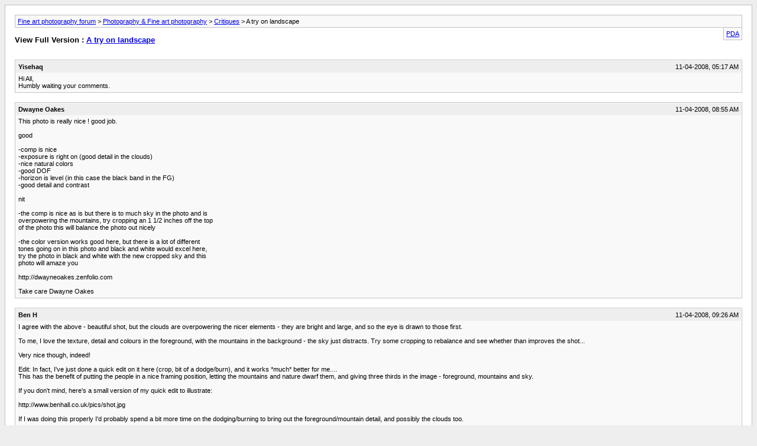

--- FILE ---
content_type: text/html; charset=ISO-8859-1
request_url: http://www.photography.ca/Forums/archive/t-1479.html
body_size: 2851
content:
<!DOCTYPE html PUBLIC "-//W3C//DTD XHTML 1.0 Transitional//EN" "http://www.w3.org/TR/xhtml1/DTD/xhtml1-transitional.dtd">
<html xmlns="http://www.w3.org/1999/xhtml" dir="ltr" lang="en">
<head>
	<meta http-equiv="Content-Type" content="text/html; charset=ISO-8859-1"/>
	<meta name="keywords" content="humbly, waiting, comments, landscape"/>
	<meta name="description" content="Hi All,  
Humbly waiting your comments."/>
	
	<title> A try on landscape [Archive]  - Fine art photography forum</title>
	<style>body{background:#eee}body,li,td,div{font:11px verdana,arial,sans-serif}ul{list-style-type:none}li{font-size:10pt}i{color:silver}p.largefont{text-align:left;font-size:10pt;font-weight:bold}div.pagebody{background:#fff;padding:16px;border:1px solid silver}div.pda{float:right;background:#f9f9f9;border-left:1px solid silver;border-right:1px solid silver;border-bottom:1px solid silver;padding:4px}div.post{border:1px solid silver;padding:1px;margin-bottom:16px;clear:both}div.posttop{padding:4px;background:#eee}div.username{font-weight:bold;width:auto;float:left}div.date{width:auto;text-align:right}div.posttext{padding:4px;background:#f9f9f9}div.highlight{padding:4px;background:#ffc}span.small{font-size:10px}#content{margin-bottom:8px;border:1px solid silver;padding:4px;padding-left:24px;clear:both}#navbar{background:#f9f9f9;border:1px solid silver;padding:4px}#pagenumbers{text-align:center;margin-bottom:4px}#copyright{text-align:center}hr{visibility:hidden;display:none}div.floatcontainer{display:block;float:left;margin-bottom:5px;width:100%}#ad_archive_above_content1{float:left;width:48%;padding:5px 0}#ad_archive_above_content2{float:left;width:48%;padding:5px 0}#ad_archive_below_content{width:100%;padding:5px 0}</style>
</head>
<body>
<div class="pagebody">
<div id="navbar"><a href="http://www.photography.ca/Forums/archive/">Fine art photography forum</a> &gt; <a href="http://www.photography.ca/Forums/archive/f-1.html">Photography &amp; Fine art photography</a> &gt; <a href="http://www.photography.ca/Forums/archive/f-2.html">Critiques</a> &gt;  A try on landscape</div>
<hr/>
<div class="pda"><a href="http://www.photography.ca/Forums/archive/t-1479.html?pda=1" rel="nofollow">PDA</a></div>
<p class="largefont">View Full Version : <a href="http://www.photography.ca/Forums/critiques/1479-try-landscape.html">A try on landscape</a></p>
<hr/>
<div class="floatcontainer">  </div><br/>
<div class="post"><div class="posttop"><div class="username">Yisehaq</div><div class="date">11-04-2008, 05:17 AM</div></div><div class="posttext">Hi All, <br/>
Humbly waiting your comments.</div></div><hr/>


<div class="post"><div class="posttop"><div class="username">Dwayne Oakes</div><div class="date">11-04-2008, 08:55 AM</div></div><div class="posttext">This photo is really nice ! good job.<br/>
<br/>
good<br/>
<br/>
-comp is nice<br/>
-exposure is right on (good detail in the clouds)<br/>
-nice natural colors<br/>
-good DOF<br/>
-horizon is level (in this case the black band in the FG)<br/>
-good detail and contrast<br/>
<br/>
nit<br/>
<br/>
-the comp is nice as is but there is to much sky in the photo and is<br/>
 overpowering the mountains, try cropping an 1 1/2 inches off the top<br/>
 of the photo this will balance the photo out nicely<br/>
<br/>
-the color version works good here, but there is a lot of different <br/>
 tones going on in this photo and black and white would excel here,<br/>
 try the photo in black and white with the new cropped sky and this<br/>
 photo will amaze you<br/>
<br/>
http://dwayneoakes.zenfolio.com<br/>
<br/>
Take care Dwayne Oakes</div></div><hr/>


<div class="post"><div class="posttop"><div class="username">Ben H</div><div class="date">11-04-2008, 09:26 AM</div></div><div class="posttext">I agree with the above - beautiful shot, but the clouds are overpowering the nicer elements - they are bright and large, and so the eye is drawn to those first.<br/>
<br/>
To me, I love the texture, detail and colours in the foreground, with the mountains in the background - the sky just distracts. Try some cropping to rebalance and see whether than improves the shot...<br/>
<br/>
Very nice though, indeed!<br/>
<br/>
Edit: In fact, I've just done a quick edit on it here (crop, bit of a dodge/burn), and it works *much* better for me....<br/>
This has the benefit of putting the people in a nice framing position, letting the mountains and nature dwarf them, and giving three thirds in the image - foreground, mountains and sky.<br/>
<br/>
If you don't mind, here's a small version of my quick edit to illustrate:<br/>
<br/>
http://www.benhall.co.uk/pics/shot.jpg<br/>
<br/>
If I was doing this properly I'd probably spend a bit more time on the dodging/burning to bring out the foreground/mountain detail, and possibly the clouds too.<br/>
<br/>
Really beautiful shot.</div></div><hr/>


<div class="post"><div class="posttop"><div class="username">Marko</div><div class="date">11-04-2008, 10:06 AM</div></div><div class="posttext">I agree with Ben H on this one.<br/>
<br/>
THIS would have made a great HDR shot because there is more brightness than the shot can naturally handle. The sky is too bright (by about 15%)  and the foreground is too dark.<br/>
<br/>
Further dodging and burning will make this print sing. I like Ben H's edit, though the foreground and base of the mountains could be dodged even more.<br/>
<br/>
Hope that helps,<br/>
Marko</div></div><hr/>


<div class="post"><div class="posttop"><div class="username">Yisehaq</div><div class="date">11-05-2008, 02:48 AM</div></div><div class="posttext">Thank you, Dwayne Oakes, Ben H and Marko for you constructive comments. I will try to work on your possible suggestions. <br/>
<br/>
Dwayne Oakes,  I never tried working on B/W. I will try to do that.<br/>
<br/>
Ben H I like your edition. I will work on that. Could you tell me how you frame it?<br/>
<br/>
Marko it's nice to hear from you again. <br/>
<br/>
I am very glad that I get somethings right by applying what I have learned from you guy. I couldn't thank you enough.</div></div><hr/>


<div class="post"><div class="posttop"><div class="username">Yisehaq</div><div class="date">11-05-2008, 04:17 AM</div></div><div class="posttext">Here is a try on your comments</div></div><hr/>


<div class="post"><div class="posttop"><div class="username">Yisehaq</div><div class="date">11-05-2008, 04:29 AM</div></div><div class="posttext">The BW version.</div></div><hr/>


<div class="post"><div class="posttop"><div class="username">Ben H</div><div class="date">11-05-2008, 04:55 AM</div></div><div class="posttext">Here is a try on your comments<br/>
<br/>
Very nice! And much much more effective than your original version.<br/>
<br/>
Good job!</div></div><hr/>


<div class="post"><div class="posttop"><div class="username">Marko</div><div class="date">11-05-2008, 10:13 AM</div></div><div class="posttext">Post 6 (the coloured version) is very well done and much more effective than the original.<br/>
<br/>
I might selectively dodge the foreground by another 5-25% as there are highlights that are just waiting to be born, waiting to sing :).<br/>
<br/>
Middle top edge, and 1 inch below that edge +5% burn. <br/>
<br/>
My goal with these extremely detailed critiques is get the strongest image possible (IMO, of course :) - yours may be different)<br/>
<br/>
Hope that helps<br/>
Marko</div></div><hr/>


<div class="post"><div class="posttop"><div class="username">Dwayne Oakes</div><div class="date">11-07-2008, 05:27 PM</div></div><div class="posttext">That is alot better ! <br/>
<br/>
http://dwayneoakes.zenfolio.com<br/>
<br/>
Take care Dwayne Oakes</div></div><hr/>

 
<div id="copyright">Powered by vBulletin&reg; Version 4.2.3 Copyright &copy; 2026 vBulletin Solutions, Inc. All rights reserved.
<br/>SEO by vBSEO &copy;2011, Crawlability, Inc.</div>
</div>
</body>
</html>